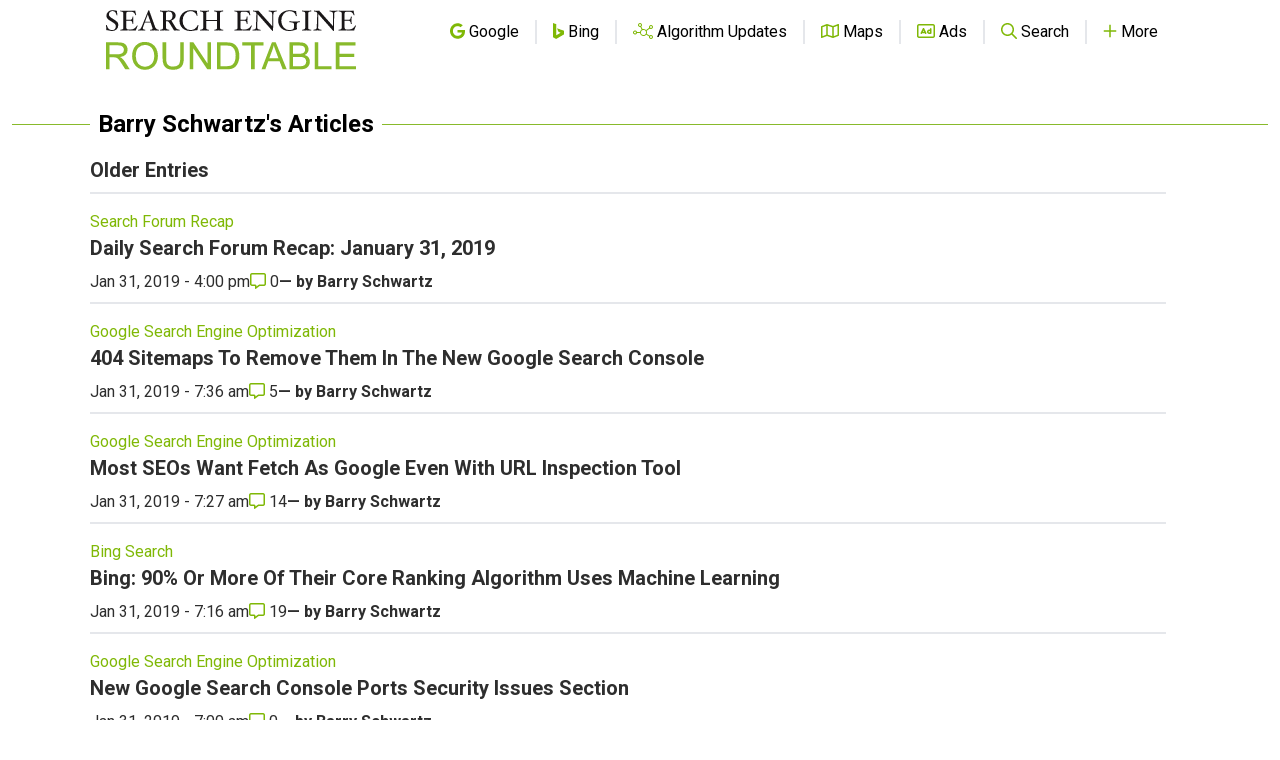

--- FILE ---
content_type: text/html; charset=utf-8
request_url: https://www.google.com/recaptcha/api2/aframe
body_size: 267
content:
<!DOCTYPE HTML><html><head><meta http-equiv="content-type" content="text/html; charset=UTF-8"></head><body><script nonce="SWlvCgkVfWPaZqiaEfQiTQ">/** Anti-fraud and anti-abuse applications only. See google.com/recaptcha */ try{var clients={'sodar':'https://pagead2.googlesyndication.com/pagead/sodar?'};window.addEventListener("message",function(a){try{if(a.source===window.parent){var b=JSON.parse(a.data);var c=clients[b['id']];if(c){var d=document.createElement('img');d.src=c+b['params']+'&rc='+(localStorage.getItem("rc::a")?sessionStorage.getItem("rc::b"):"");window.document.body.appendChild(d);sessionStorage.setItem("rc::e",parseInt(sessionStorage.getItem("rc::e")||0)+1);localStorage.setItem("rc::h",'1769015248289');}}}catch(b){}});window.parent.postMessage("_grecaptcha_ready", "*");}catch(b){}</script></body></html>